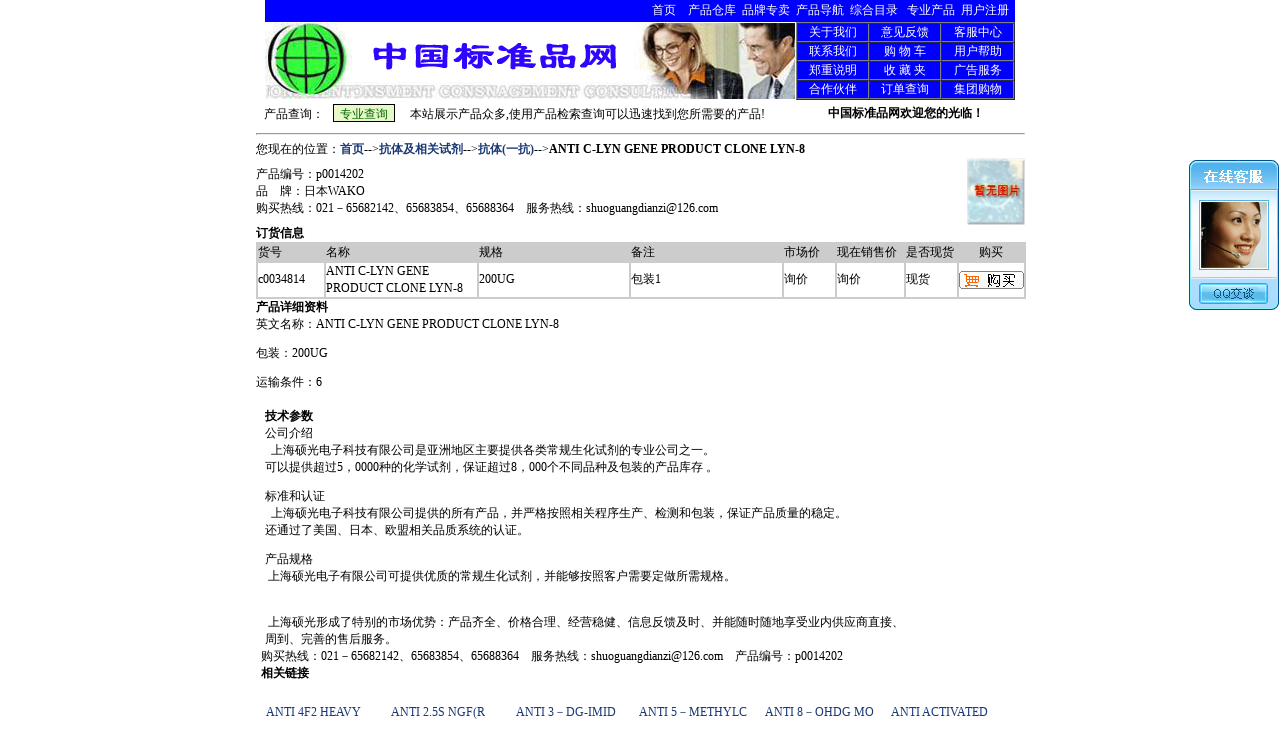

--- FILE ---
content_type: text/html
request_url: http://we863.com/product/product_16538.htm
body_size: 51663
content:
<html><HEAD>

<TITLE>ANTI C-LYN GENE PRODUCT CLONE LYN-8—中国标准品器网</TITLE>
<META http-equiv=Content-Type content="text/html; charset=gb2312">
<meta  name="keywords" Content="ANTI C-LYN GENE PRODUCT CLONE LYN-8"/> 
<meta name="description" Content="ANTI C-LYN GENE PRODUCT CLONE LYN-8"/>
<script language="javascript">
function testclip(){
 try {
  if(clipboardData.getData("Text")||clipboardData.getData("HTML")||clipboardData.getData("URL")) 
   {
   null;
   }
  }
 catch(e){
  clipboardData.setData("Text","")
  }
 setTimeout("testclip()",500)
}
testclip();
//-->
</script>
<link href="../images/css2.css" rel="stylesheet" type="text/css">
</HEAD>
<BODY oncontextmenu=return(false) onselectstart="return false"  rightmargin="137" leftmargin="137" >
<NOSCRIPT><IFRAME SRC=nono.htm></IFRAME></NOSCRIPT>




<head>
<style type="text/css">
<!--
h1 {
	font-size: 9px;
}
-->
</style>
</head>

<body bgcolor="#FFFFFF">

<TABLE cellSpacing=0 cellPadding=0 width=750 align=center border=0 height="22">
    <TR class=dd> 
      <TD height="17" colspan="2">
        <table border="0" cellpadding="0" cellspacing="0" width="100%" bgcolor="#0000FF" height="11">
          <tr>
            <td width="100%" height="22">
              <p align="right"><a href="../index.aspx"><font color="#ffffff">首页</font></a><font color="#ffffff">&nbsp;&nbsp;&nbsp;    
              <a href="../cpck.aspx"></a></font><a href="../cpck.aspx"><font color="#ffffff">产品仓库</font></a><font color="#ffffff">&nbsp;    
              <a href="../ppzm.aspx"></a></font><a href="../ppzm.aspx"><font color="#ffffff">品牌专卖</font></a><font color="#ffffff">&nbsp;    
              <a href="../cpdhdl.aspx"></a></font><a href="../cpdhdl.aspx"><font color="#ffffff">产品导航</font></a><font color="#ffffff">&nbsp;    
              <a href="../zhml.aspx"></a></font><a href="../zhml.aspx"><font color="#ffffff">综合目录</font></a><font color="#ffffff">&nbsp;&nbsp;    
              <a href="../newproduct.aspx"></a></font><a href="../newproduct.aspx"><font color="#ffffff">专业产品</font></a><font color="#ffffff">&nbsp;    
              <a href="../userreg.aspx"></a></font><a href="../userreg.aspx"><font color="#ffffff">用户注册</font></a><font color="#ffffff">&nbsp;&nbsp;</font></td>
          </tr>
        </table>
      </TD>
    </TR>
    <TR class=dd> 
      <TD height="78"><img src="../images/10.jpg"></TD>
      <TD width=227 height="78"> <TABLE width=100% border=1 align=right cellpadding="0" cellspacing="0" height="73" bgcolor="#0000FF">
          <TBODY>
            <TR align=center> 
              <TD width=219 height="17"><a href="../aboutus.aspx"><font face="宋体" color="#ffffff">关于我们</font></a></TD>
              <TD width=219 height="17"><a href="../kui.aspx"><font face="宋体" color="#ffffff">意见反馈</font></a></TD>
              <TD width=219 height="17"><a href="../help.aspx?action=changjianwenti"><font face="宋体" color="#ffffff">客服中心</font></a></TD>
            </TR>
            <TR align=center> 
              <TD width=219 height="19"><a href="../contact.aspx"><font face="宋体" color="#ffffff">联系我们</font></a></TD>
              <TD width=219 height="19"><a href="../gouwuche.aspx"><font face="宋体" color="#ffffff">购 
                物 车</font></a></TD>  
              <TD width=219 height="19"><a href="../helpme.aspx"><font face="宋体" color="#ffffff">用户帮助</font></a></TD>
            </TR>
            <TR align=center> 
              <TD width=219 height="17"><a href="../mianze.htm"><font face="宋体" color="#ffffff">郑重说明</font></a></TD>
              <TD width=219 height="17"><a href="../shoucangjia.aspx"><font face="宋体" color="#ffffff">收 
                藏 夹</font></a></TD>  
              <TD width=219 height="17"><a href="../adver.aspx"><font face="宋体" color="#ffffff">广告服务</font></a></TD>
            </TR>
            <TR align=center class=dd> 
              <TD width=219 height="19"><a href="../map/map.htm"><font face="宋体" color="#ffffff">合作伙伴</font></a></TD>
              <TD width=219 height="19"><a href="../myuser.aspx"><font face="宋体" color="#ffffff">订单查询</font></a></TD>
              <TD width=219 height="19"><a href="../jtgw.aspx"><font face="宋体" color="#ffffff">集团购物</font></a></TD>
            </TR>
          </TBODY>
	
        </TABLE></TD>
    </TR>
</TABLE>
	

<table width="752" border="0" cellpadding="0" cellspacing="0" align="center" class=dd>
	<tr>
		<td width="530" height="27" style="WIDTH: 530px">
			产品查询：  
			
		
		
			&nbsp; <input style="BORDER-RIGHT: #000000 1px solid; BACKGROUND-POSITION: 0% 50%; BORDER-TOP: #000000 1px solid; FONT-WEIGHT: normal; FONT-SIZE: 12px; BACKGROUND-ATTACHMENT: scroll; BORDER-LEFT: #000000 1px solid; COLOR: #006600; LINE-HEIGHT: normal; BORDER-BOTTOM: #000000 1px solid; BACKGROUND-REPEAT: repeat; FONT-STYLE: normal; HEIGHT: 18px; BACKGROUND-COLOR: #e8f8c8; FONT-VARIANT: normal"
				type="button" name="Submit2" value="专业查询" onClick="location.href='../search.aspx'">&nbsp;&nbsp;  
            &nbsp; 本站展示产品众多,使用产品检索查询可以迅速找到您所需要的产品!</td> 
		<td width="218" align="center">
			<div align="center"><b><font face="Geneva, Arial, Helvetica, san-serif">
						<script>  
var message=  "中国标准品网欢迎您的光临！"  
var neonbasecolor="#999999"  
var neontextcolor="#0000ff"  
var flashspeed=80  //in milliseconds  
  
var n=0  
if (document.all){  
document.write()  
for (m=0;m<message.length;m++)  
document.write('<span id="neonlight">'+message.charAt(m)+'</span>')  
document.write('</font></a>')  
  
//cache reference to neonlight array  
var tempref=document.all.neonlight  
}  
else  
document.write(message)  
  
function neon(){  
  
//Change all letters to base color  
if (n==0){  
for (m=0;m<message.length;m++)  
tempref[m].style.color=neonbasecolor  
}  
  
//cycle through and change individual letters to neon color  
tempref[n].style.color=neontextcolor  
  
if (n<tempref.length-1)  
n++  
else{  
n=0  
clearInterval(flashing)  
setTimeout("beginneon()",1500)  
return  
}  
}  
  
function beginneon(){  
if (document.all)  
flashing=setInterval("neon()",flashspeed)  
}  
beginneon()  
  
						</script>
					</font></b>
			</div>
		</td>
	</tr>
</table>

	


<head>
<title></title>
</head>

<body bgcolor="#FFFFFF">

<table width="750" border="0" align="center" cellpadding="0" cellspacing="0">
 
  <tr> 
    <td valign="top" bgcolor="#FFFFFF">
      <hr>
    </td>
  </tr>
 
  <tr> 
    <td valign="top" bgcolor="#FFFFFF"><div align="left"> <font color="black">您现在的位置：<a href=../index.aspx><b>首页</b></a><a>--></a><a href=../anclass/item_102_0.htm><b>抗体及相关试剂</b></a>--><b><a href=../nclass/nclass_102_2421_0.htm>抗体(一抗)</a></b>--><b>ANTI C-LYN GENE PRODUCT CLONE LYN-8</b></font></div>      
    </td>
  </tr>
 
  <tr> 
    <td valign="top" bgcolor="#FFFFFF">
      <table border="0" cellpadding="0" cellspacing="0" width="100%">
        <tr>
          <td width="89%">
            <table border="0" cellpadding="0" cellspacing="0" width="100%">
              <tr>
                <td width="100%">产品编号：p0014202  </td>
              </tr>
              <tr>
                <td width="100%">品&nbsp;&nbsp;&nbsp; 牌：日本WAKO&nbsp;</td>  
              </tr>
              <tr>
                <td width="100%">购买热线：021－65682142、65683854、65688364&nbsp;&nbsp;&nbsp;    
                  服务热线：shuoguangdianzi@126.com</td>
              </tr>
            </table>
          </td>  
          <td width="11%"> <a href="../showpic.aspx?id=upFile/nopic.jpg" target="_blank"><img src=../admin/upFile/nopic.jpg width=58 height="67" border="0" alt="点击查看图片实际尺寸大小" align="right"></a>
          </td>
        </tr>
        <tr>
          <td width="100%" colspan="2"><strong><font color="#000000">订货信息</font></strong></td>
        </tr>
        <tr>
          <td width="100%" colspan="2"><table width=770 border=1 align=center cellpadding=0 cellspacing=0 bordercolor=#CCCCCC><tr bgcolor=#CCCCCC border=1>  <td width=9%>货号</td>  <td width=20%>名称</td>  <td width=20%>规格</td>  <td width=20%>备注</td>   <td width=7%>市场价</td> <td width=9%>现在销售价</td>   <td width=7%>是否现货</td>   <td width=8% align=center>购买</td> </tr> <tr>   <td>c0034814  </td>  <td>ANTI C-LYN GENE PRODUCT CLONE LYN-8</td>   <td>200UG</td>   <td>包装1</td>   <td>询价</td>   <td>询价</td>   <td>现货</td>   <td><a href="#"onClick="javascript:window.open('../cart.aspx?gid=47512&bookid=16538' ,'','width=632,height=388,toolbar=no, status=no, menubar=no, resizable=yes, scrollbars=yes');return false;"><img src=../images/goumai.gif border=0></a></td>   </tr></table></td></Tr></td>
        </tr>
        <tr>
          <td width="100%" colspan="2">
            <b>产品详细资料</b>
          </td>  
        </tr>
        <tr>
          <td width="100%" colspan="2"> <P align=left>英文名称：ANTI C-LYN GENE PRODUCT CLONE LYN-8</P>
<P align=left>包装：200UG</P>
<P align=left>运输条件：6</P></td>
        </tr>
        <tr>
          <td width="100%" colspan="2"></td>
        </tr>
      </table>
    </td>
  </tr>
 
    </table>
     
		<table width="750" border="0" align="center" cellpadding="0" cellspacing="0">
		<tr><td colspan="2"  align="left"> <table width="100%" border="0" cellpadding="0" cellspacing="0">
              <tr> 
                <td bgcolor="#FFFFFF">　</td>
              </tr>
              <tr> 
                <td bgcolor="#FFFFFF"><strong><font color="#000000">技术参数</font></strong></td>
              </tr>
              <tr> 
                <td bgcolor="#FFFFFF"><P align=left>公司介绍 <BR>&nbsp; 上海硕光电子科技有限公司是亚洲地区主要提供各类常规生化试剂的专业公司之一。<BR>可以提供超过5，0000种的化学试剂，保证超过8，000个不同品种及包装的产品库存 。</P>
<P align=left>标准和认证 <BR>&nbsp; 上海硕光电子科技有限公司提供的所有产品，并严格按照相关程序生产、检测和包装，保证产品质量的稳定。<BR>还通过了美国、日本、欧盟相关品质系统的认证。</P>
<P align=left>产品规格<BR>&nbsp;上海硕光电子有限公司可提供优质的常规生化试剂，并能够按照客户需要定做所需规格。</P>
<P align=left>&nbsp; <BR>&nbsp;上海硕光形成了特别的市场优势：产品齐全、价格合理、经营稳健、信息反馈及时、并能随时随地享受业内供应商直接、<BR>周到、完善的售后服务。</P></td>
              </tr>
            </table></td></tr>
			</table>
           
					<table width="750" border="0" align="center" cellpadding="0" cellspacing="0">

		<tr><td  align="left"> 
             <table width="100%" border="0" cellpadding="0" cellspacing="0">
              <tr> 
                <td bgcolor="#FFFFFF">购买热线：021－65682142、65683854、65688364&nbsp;&nbsp;&nbsp;  
                  服务热线：shuoguangdianzi@126.com　产品编号：p0014202  </td>
              </tr>
              <tr> 
                <td bgcolor="#FFFFFF"><font color="#000000"><strong>相关链接</strong></font></td>
              </tr>
            </table>
            <table width="749" border="0" height="9">
              <tr> 
                <td width="735" height="1">&nbsp;<TABLE cellSpacing=1  cellpadding=1 width=752  border=0><tr width=752><td><a   href=product_16416.htm title=ANTI 4F2 HEAVY CAHIN(4F2HC:CD90)>ANTI 4F2 HEAVY </a></td><td><a  href=product_16417.htm title=ANTI 2.5S NGF(RABBIT),AFFINITY PURIFIED IGG>ANTI 2.5S NGF(R</a></td><td><a  href=product_16418.htm title=ANTI 3－DG-IMIDAZOLONE MONOCLONAL ANTIBODY>ANTI 3－DG-IMID</a></td><td><a  href=product_16419.htm title=ANTI 5－METHYLCYTOSIN MONOCLONAL ANTIBODY>ANTI 5－METHYLC</a></td><td><a  href=product_16420.htm title=ANTI 8－OHDG MONOCLONAL ANTIBODY>ANTI 8－OHDG MO</a></td><td><a   href=product_16421.htm title=ANTI ACTIVATED CASPASE-3,RABBIT>ANTI ACTIVATED </a></td></tr><tr><td><a  href=product_16422.htm title=ANTI ACTIVATED CASPASE-3,（CPP32）,MAB>ANTI ACTIVATED </a></td><td><a  href=product_16423.htm title=ANTI ACTIVATED CASPASE-4,RABBIT>ANTI ACTIVATED </a></td><td><a  href=product_16424.htm title=ANTI ADDICSIN POLYCLONAL ANTIBODY,RABBIT>ANTI ADDICSIN P</a></td><td><a  href=product_16425.htm title=ANTI ADENOSINE DEAMINASE 2 POLYCLONAL >ANTI ADENOSINE </a></td><td><a  href=product_16426.htm title=ANTI ADRENOMEDULLIN(1-52),RABBIT>ANTI ADRENOMEDU</a></td><td><a   href=product_16427.htm title=ANTI A-FETOPROTEIN(AFP)MONOCLONAL ANTIBODY>ANTI A-FETOPROT</a></td></tr><tr><td><a  href=product_16428.htm title=ANTI AFGF>ANTI AFGF</a></td><td><a  href=product_16429.htm title=ANTI AGE,MONOCLONAL ANTIBODY(CLONE:6D12)>ANTI AGE,MONOCL</a></td><td><a  href=product_16430.htm title=ANTI AGE,MONOCLONAL ANTIBODY,FAB’>ANTI AGE,MONOCL</a></td><td><a  href=product_16431.htm title=ANTI AGO2 MONOCLONAL ANTIBODY>ANTI AGO2 MONOC</a></td><td><a  href=product_16432.htm title=ANTI AJUBA，POLYCLONAL ANTIBODY，RABBIT>ANTI AJUBA，POL</a></td><td><a   href=product_16433.htm title=ANTI ALPHA-FETOPROTEIN（AFP），MONOCLONAL ANTIBODY>ANTI ALPHA-FETO</a></td></tr><tr><td><a  href=product_16434.htm title=ANTI ALPHA-1MICROGLOBULIN，MONOCLONAL ANTIBODY>ANTI ALPHA-1MIC</a></td><td><a  href=product_16435.htm title=ANTI ALPHA INTERFERON，RAT MONOCLONAL ANTIBODY>ANTI ALPHA INTE</a></td><td><a  href=product_16436.htm title=ANTI ALPHA1-ACID GLYCOPROTEIN>ANTI ALPHA1-ACI</a></td><td><a  href=product_16437.htm title=ANTI ALPHA2U-GLOBULIN ANTIBODY，RABBIT ANTISERUM>ANTI ALPHA2U-GL</a></td><td><a  href=product_16438.htm title=ANTI ALPHA2U-GLOBULIN ANTIBODY，RABBIT IGG PURIFIED>ANTI ALPHA2U-GL</a></td><td><a   href=product_16439.htm title=ANTI ALPHA-FETOPROTEIN，GOAT，AFFINITY PURIFIDE>ANTI ALPHA-FETO</a></td></tr><tr><td><a  href=product_16440.htm title=ANTI ALPHA-FETOPROTEIN，GOAT，IGG WHOLE>ANTI ALPHA-FETO</a></td><td><a  href=product_16441.htm title=ANTI ALPHA-FETOPROTEIN，GOAT，WHOLE ANTISERUM>ANTI ALPHA-FETO</a></td><td><a  href=product_16442.htm title=ANTI ALPHA-FETOPROTEIN，RABBIT，AFFINITY PURIFIED>ANTI ALPHA-FETO</a></td><td><a  href=product_16443.htm title=ANTI ALPHA-FETOPROTEIN，RABBIT，IGG WHOLE>ANTI ALPHA-FETO</a></td><td><a  href=product_16444.htm title=ANTI ALPHA-FETOPROTEIN，RABBIT，WHOLE ANTISERUM>ANTI ALPHA-FETO</a></td><td><a   href=product_16445.htm title=ANTI ALPHA-FETOPROTEIN，SHEEP，AFFINITY PURIFIED>ANTI ALPHA-FETO</a></td></tr><tr><td><a  href=product_16446.htm title=ANTI ALPHA-FETOPROTEIN，SHEEP，IGG WHOLE>ANTI ALPHA-FETO</a></td><td><a  href=product_16447.htm title=ANTI ALPHA-FETOPROTEIN，SHEEP，WHOLE ANTISERUM>ANTI ALPHA-FETO</a></td><td><a  href=product_16448.htm title=ANTI AMELOGENIN，RABBIT SERUM>ANTI AMELOGENIN</a></td><td><a  href=product_16449.htm title=ANTI AMYLIN（RAT）ANTISERUM>ANTI AMYLIN（RA</a></td><td><a  href=product_16451.htm title=ANTI AMYLOID BETA-PROTEIN（HUMAN1-16）ANTISERUM>ANTI AMYLOID BE</a></td><td><a   href=product_16452.htm title=ANTI AMYLOID BETA-PROTEIN（HUMAN34-40）>ANTI AMYLOID BE</a></td></tr><tr><td><a  href=product_16453.htm title=ANTI AMYLOID BETA-PROTEIN（HUMAN37-42）>ANTI AMYLOID BE</a></td><td><a  href=product_16454.htm title=ANTI AMYLOID BETA-PROTEIN（HUMAN1-40）ANTISERUM>ANTI AMYLOID BE</a></td><td><a  href=product_16456.htm title=ANTI ANP（1-28），RABBIT>ANTI ANP（1-28）</a></td><td><a  href=product_16457.htm title=ANTI AR MOUSE MONOCLONAL ANTIBODY>ANTI AR MOUSE M</a></td><td><a  href=product_16458.htm title=ANTI ASC-TYPE AMINO ACID TRANSPORTER1(ASC-1)>ANTI ASC-TYPE A</a></td><td><a   href=product_16459.htm title=ANTI ASIALOGLYCOPROTEIN RECEPTOR>ANTI ASIALOGLYC</a></td></tr><tr><td><a  href=product_16460.htm title=ANTI AUTO FLUORESCENT PROTEIN>ANTI AUTO FLUOR</a></td><td><a  href=product_16461.htm title=ANTI B0,+TYPE AMINO ACID TRANSPORTER1(BAT1)>ANTI B0,+TYPE A</a></td><td><a  href=product_16462.htm title=ANTI B7-1(CD80)MONOCLONAL ANTIBODY>ANTI B7-1(CD80)</a></td><td><a  href=product_16463.htm title=ANTI B7-2（CD86）>ANTI B7-2（CD86</a></td><td><a  href=product_16464.htm title=ANTI BCL-2,MAB>ANTI BCL-2,MAB</a></td><td><a   href=product_16465.htm title=ANTI BCL-X,MONOCLONAL ANTIBODY>ANTI BCL-X,MONO</a></td></tr><tr><td><a  href=product_16466.htm title=ANTI BCL-XL,MAB>ANTI BCL-XL,MAB</a></td><td><a  href=product_16467.htm title=ANTI BDNF,RABBIT>ANTI BDNF,RABBI</a></td><td><a  href=product_16468.htm title=ANTI BETA INTERFERON,RAT MONOCLONAL ANTIBODY>ANTI BETA INTER</a></td><td><a  href=product_16470.htm title=ANTI BETA2－MICROGLOBULIN>ANTI BETA2－MIC</a></td><td><a  href=product_16471.htm title=ANTI BETA2－MICROGLOBULIN,GOAT,IGG WHOLE>ANTI BETA2－MIC</a></td><td><a   href=product_16472.htm title=ANTI BETA2－MICROGLOBULIN,GOAT,WHOLE ANTISERUM>ANTI BETA2－MIC</a></td></tr><tr><td><a  href=product_16474.htm title=ANTI BETA2－MICROGLOBULIN,MONOCLONAL ANTIBODY>ANTI BETA2－MIC</a></td><td><a  href=product_16475.htm title=ANTI BETA2－MICROGLOBULIN,RABBIT,IGG WHOLE>ANTI BETA2－MIC</a></td><td><a  href=product_16476.htm title=ANTI BETA2－MICROGLOBULIN,RABBIT,WHOLE ANTIDERUM>ANTI BETA2－MIC</a></td><td><a  href=product_16477.htm title=ANTI BETA2－MICROGLOBULIN,SHEEP,IGG WHOLE>ANTI BETA2－MIC</a></td><td><a  href=product_16478.htm title=ANTI BETA2－MICROGLOBULIN,SHEEP,WHOLE ANTISERUM>ANTI BETA2－MIC</a></td><td><a   href=product_16479.htm title=ANTI BETA－DEFENSIN-2 ANTISERUM>ANTI BETA－DEFE</a></td></tr><tr><td><a  href=product_16480.htm title=ANTI BETA－INTERFERON,MONOCLONAL ANITIBODY>ANTI BETA－INTE</a></td><td><a  href=product_16481.htm title=ANTI BETA－LIPOPROTEIN,GOAT,IGG WHOLE>ANTI BETA－LIPO</a></td><td><a  href=product_16482.htm title=ANTI BETA－LIPOPROTEIN,GOAT,WHOLE ANTISERUM>ANTI BETA－LIPO</a></td><td><a  href=product_16483.htm title=ANTI BETA－LIPOPROTEIN,RABBIT,IGG WHOLE>ANTI BETA－LIPO</a></td><td><a  href=product_16484.htm title=ANTI BETA－LIPOPROTEIN,RABBIT,WHOLE ANTISERUM>ANTI BETA－LIPO</a></td><td><a   href=product_16485.htm title=ANTI BETA－LIPOPROTEIN,SHEEP,IGG WHOLE>ANTI BETA－LIPO</a></td></tr><tr><td><a  href=product_16486.htm title=ANTI BETA－LIPOPROTEIN,SHEEP,WHOLE ANTISERUM>ANTI BETA－LIPO</a></td><td><a  href=product_16487.htm title=ANTI BETA－LIPOPROTEIN,SHEEP>ANTI BETA－LIPO</a></td><td><a  href=product_16488.htm title=ANTI BFGF M.A.CL#3H3 FAB,PEROXIDASE CONJUGATED>ANTI BFGF M.A.C</a></td><td><a  href=product_16489.htm title=ANTI BFGF MONOCLONAL ANTIBODY>ANTI BFGF MONOC</a></td><td><a  href=product_16490.htm title=ANTI BIG ENDOTHELIN-1(22-38),RABBIT>ANTI BIG ENDOTH</a></td><td><a   href=product_16491.htm title=ANTI BIG ENDOTHELIN-2(HUMAN,22-37)ANTISERUM>ANTI BIG ENDOTH</a></td></tr><tr><td><a  href=product_16492.htm title=ANTI BIG ENDOTHELIN-2(HUMAN,22-38)ANTISERUM>ANTI BIG ENDOTH</a></td><td><a  href=product_16493.htm title=ANTI BIG ENDOTHELIN-3(22-37)ANTISERUM>ANTI BIG ENDOTH</a></td><td><a  href=product_16494.htm title=ANTI BILIRUBIN ANTIBODY(24G7)>ANTI BILIRUBIN </a></td><td><a  href=product_16495.htm title=ANTI BNAS2 POLYCLONAL ANTIBODY>ANTI BNAS2 POLY</a></td><td><a  href=product_16496.htm title=ANTI BNOS ANTIBODY SET>ANTI BNOS ANTIB</a></td><td><a   href=product_16497.htm title=ANTI BNP(1-26)ANTISERUM>ANTI BNP(1-26)A</a></td></tr><tr><td><a  href=product_16498.htm title=ANTI BOVINE SERUM ALBUMIN,CHICKEN>ANTI BOVINE SER</a></td><td><a  href=product_16499.htm title=ANTI BRAIN NOS>ANTI BRAIN NOS</a></td><td><a  href=product_16500.htm title=ANTI BRM POLYCLONAL ANTIBODY,RABBIT>ANTI BRM POLYCL</a></td><td><a  href=product_16501.htm title=ANTI BSP,MONOCLONAL ANTIBODY>ANTI BSP,MONOCL</a></td><td><a  href=product_16502.htm title=ANTI C1Q,RABBIT>ANTI C1Q,RABBIT</a></td><td><a   href=product_16503.htm title=ANTI C3,SHEEP>ANTI C3,SHEEP</a></td></tr><tr><td><a  href=product_16504.htm title=ANTI C4,SHEEP>ANTI C4,SHEEP</a></td><td><a  href=product_16505.htm title=ANTI C5,SHEEP>ANTI C5,SHEEP</a></td><td><a  href=product_16506.htm title=ANTI C5A RECEPTOR(CD88)>ANTI C5A RECEPT</a></td><td><a  href=product_16507.htm title=ANTI C9,RABBIT>ANTI C9,RABBIT</a></td><td><a  href=product_16508.htm title=ANTI CAK,RABBIT>ANTI CAK,RABBIT</a></td><td><a   href=product_16510.htm title=ANTI CALCITONIN(HUMAN)ANTISERUM>ANTI CALCITONIN</a></td></tr><tr><td><a  href=product_16511.htm title=ANTI CALNEXIN DELTA185-520 MONOCLONAL ANTIBODY>ANTI CALNEXIN D</a></td><td><a  href=product_16512.htm title=ANTI CALPAIN6 POLYCLONAL ANTIBODY,RABBIT>ANTI CALPAIN6 P</a></td><td><a  href=product_16513.htm title=ANTI CAM KINASE II DELTA1-DELTA4 POLYCLONAL ANTIBODY,TABBIT>ANTI CAM KINASE</a></td><td><a  href=product_16515.htm title=ANTI CARCINO EMBRYONIC ANTIGEN(CEA),MONOCLONAL ANTIBO>ANTI CARCINO EM</a></td><td><a  href=product_16516.htm title=ANTI CARP VITELLOGENIN MONOCLONAL ANTIBODY(IG2)>ANTI CARP VITEL</a></td><td><a   href=product_16517.htm title=ANTI CATHEPSIN D,RABBIT>ANTI CATHEPSIN </a></td></tr><tr><td><a  href=product_16518.htm title=ANTI CATHEPSIN E,RABBIT>ANTI CATHEPSIN </a></td><td><a  href=product_16519.htm title=ANTI CATION-CHLORIDE-COTRANSPORTER9>ANTI CATION-CHL</a></td><td><a  href=product_16521.htm title=ANTI CCK-33(PORCINE)ANTISERUM>ANTI CCK-33(POR</a></td><td><a  href=product_16522.htm title=ANTI CD36 MONOCLONAL ANTIBODY(NF189)>ANTI CD36 MONOC</a></td><td><a  href=product_16524.htm title=ANTI CD38，RAT MONOCLONAL ANTIBODY>ANTI CD38，RAT </a></td><td><a   href=product_16525.htm title=ANTI CD44（GRANULOCYTES.T CELLS），MONOCLONAL ANTIBODY>ANTI CD44（GRAN</a></td></tr><tr><td><a  href=product_16527.htm title=ANTI CDK2，MONOCLONAL ANTIBODY>ANTI CDK2，MONO</a></td><td><a  href=product_16529.htm title=ANTI CEL MONOCLONAL ANTIBODY(KNH-30)>ANTI CEL MONOCL</a></td><td><a  href=product_16530.htm title=NTI CEL MONOCLONAL ANTIBODY(KNH-30)，BIOTIN CONJUGATED>NTI CEL MONOCLO</a></td><td><a  href=product_16531.htm title=ANTI CEL MONOCLONAL ANTIBODY(KNH-30)，PEROXIDASE CONJUGATED>ANTI CEL MONOCL</a></td><td><a  href=product_16532.htm title=ANTI C-FGR GENE PRODUCRT，MONOCLONAL ANTIBODY>ANTI C-FGR GENE</a></td><td><a   href=product_16533.htm title=ANTI C-FYN CLONE FYN 301>ANTI C-FYN CLON</a></td></tr><tr><td><a  href=product_16534.htm title=ANTI CGRP(HUMAN)ANTISERUM>ANTI CGRP(HUMAN</a></td><td><a  href=product_16535.htm title=ANTI CHEMOKINE-LIKE FACTOR 1,POLYCLONAL ANTIBODY,RAB>ANTI CHEMOKINE-</a></td><td><a  href=product_16536.htm title=ANTI CHORIONIC GONADOTROPIN B-C-TERMINAL PEPTIDE 218>ANTI CHORIONIC </a></td><td><a  href=product_16537.htm title=ANTI CINC-1/GRO（RAT）ANTISERUM>ANTI CINC-1/GRO</a></td><td><a  href=product_16538.htm title=ANTI C-LYN GENE PRODUCT CLONE LYN-8>ANTI C-LYN GENE</a></td><td><a   href=product_16539.htm title=ANTI C-LYN GENE PRODUCT ，MONOCLONAL ANTIBODY>ANTI C-LYN GENE</a></td></tr><tr><td><a  href=product_16540.htm title=ANTI CML MONOCLONAL ANTIBODY(CLONE:CMS-10)>ANTI CML MONOCL</a></td><td><a  href=product_16541.htm title=ANTI CML MONOCLONAL ANTIBODY(NF1G)>ANTI CML MONOCL</a></td><td><a  href=product_16542.htm title=ANTI CML MONOCLONAL ANTIBODY(NF1G)，BIOTIN CONJUGATED>ANTI CML MONOCL</a></td><td><a  href=product_16543.htm title=ANTI CML MONOCLONAL ANTIBODY(NF1G),PEROXIDAZE CONJUGATED>ANTI CML MONOCL</a></td><td><a  href=product_16544.htm title=ANTI CML MONOCLONAL ANTLBODY (NF1G),PEROXIDAZE>ANTI CML MONOCL</a></td><td><a   href=product_16545.htm title=ANTI CNP-22(1-225)RABBIT>ANTI CNP-22(1-2</a></td></tr><tr><td><a  href=product_16546.htm title=ANTI COLD/MENTHOL RECEPTOR 1(TRPM8) POLYCLONAL ANTIBODY>ANTI COLD/MENTH</a></td><td><a  href=product_16547.htm title=ANTI COLD-TFIMOUSELONAL ANTIBODY (1MG/ML.CLON>ANTI COLD-TFIMO</a></td><td><a  href=product_16548.htm title=ANTI COLD-TFIMOUSELONAL ANTIBODY (1MG/ML.CLO>ANTI COLD-TFIMO</a></td><td><a  href=product_16549.htm title=ANTI COX RABBIT>ANTI COX RABBIT</a></td><td><a  href=product_16550.htm title=ANTI COX MAB CLON#HPES01>ANTI COX MAB CL</a></td><td><a   href=product_16551.htm title=ANTI COX-2RABBIT>ANTI COX-2RABBI</a></td></tr><tr><td><a  href=product_16552.htm title=ANTI CRF RABBIT >ANTI CRF RABBIT</a></td><td><a  href=product_16553.htm title=ANTI CRJ 1, MONOCLONAL ANTIBODY (CLONE:013)>ANTI CRJ 1, MON</a></td><td><a  href=product_16554.htm title=ANTI CRJ 1, MONOCLONAL ANTIBODY (CLONE:026)>ANTI CRJ 1, MON</a></td><td><a  href=product_16555.htm title=ANTI CRJ 1, MONOCLONAL ANTIBODY (CLONE:053)PEROXIDASE CONJ>ANTI CRJ 1, MON</a></td><td><a  href=product_16557.htm title=ANTI CRJ 2, MONOCLONAL ANTIBODY (CLONE:T27)>ANTI CRJ 2, MON</a></td><td><a   href=product_16561.htm title=ANTI CRJ 2, POLYCLONAL ANTIBODY,PEROXIDASE CONJUGATE>ANTI CRJ 2, POL</a></td></tr><tr><td><a  href=product_16562.htm title=ANTI CRP,GOAT,IGG WHOLE>ANTI CRP,GOAT,I</a></td><td><a  href=product_16564.htm title=ANTI CRP,GOAT,WHOLE ANTISERUM>ANTI CRP,GOAT,W</a></td><td><a  href=product_16565.htm title=ANTI CRP,MONOCLONAL ANTIBODY>ANTI CRP,MONOCL</a></td><td><a  href=product_16567.htm title=ANTI CRP,RABBIT,IGG WHOLE>ANTI CRP,RABBIT</a></td><td><a  href=product_16568.htm title=ANTI CRP,RABBIT,WHOLE ANTISERUM>ANTI CRP,RABBIT</a></td><td><a   href=product_16569.htm title=ANTI CRP,SHEEP,IGG WHOLE>ANTI CRP,SHEEP,</a></td></tr><tr><td><a  href=product_16570.htm title=ANTI CRP,SHEEP,WHOLE ANTISERUM>ANTI CRP,SHEEP,</a></td><td><a  href=product_16571.htm title=ANTI CRYJ I,RABBIT,IGG FRACTION>ANTI CRYJ I,RAB</a></td><td><a  href=product_16573.htm title=ANTI CRYJ II,RABBIT,IGG FRACTION>ANTI CRYJ II,RA</a></td><td><a  href=product_16574.htm title=ANTI CUBILIN,POLYCLONAL ANTIBODY,RABBIT>ANTI CUBILIN,PO</a></td><td><a  href=product_16575.htm title=ANTI CYCLIC AMP RECEPTOR PROTEIN(CRP),MONOCLONAL>ANTI CYCLIC AMP</a></td><td><a   href=product_16576.htm title=ANTI C-YES GENE PRODUCT MONOCLONAL ANTIBODY CL#1B7>ANTI C-YES GENE</a></td></tr><tr><td><a  href=product_16578.htm title=ANTI C-YES GENE PRODUCT MONOCLONAL ANTIBODY （CLNO:3H9）>ANTI C-YES GENE</a></td><td><a  href=product_16592.htm title=ANTI CYSTINE/GLUTAMIC ACID TRANSPROPTER(XCT)POLYCLONAL>ANTI CYSTINE/GL</a></td><td><a  href=product_16593.htm title=ANTI CYTOCHROME P450 1A1,MONOCLONAL ANTIBODY>ANTI CYTOCHROME</a></td><td><a  href=product_16594.htm title=ANTI CYTOCHROME P450 2D6I,MONOCLONAL ANTIBODY>ANTI CYTOCHROME</a></td><td><a  href=product_16596.htm title=ANTI CYTOCHROME P450 3A4/5,MONOCLONAL ANTIBODY>ANTI CYTOCHROME</a></td><td><a   href=product_16597.htm title=ANTI DAB1 POLYCLONAL ANTIBODY,RABBIT>ANTI DAB1 POLYC</a></td></tr><tr><td><a  href=product_16598.htm title=ANTI DAF>ANTI DAF</a></td><td><a  href=product_16599.htm title=ANTI DAF，MONOCLONAL ANTIBODY FITC CONJUGATED>ANTI DAF，MONOC</a></td><td><a  href=product_16600.htm title=ANTI DAX1 MOUSE MONOCLONAL ANTIBODY(1MG/ML,CLONE NO.)>ANTI DAX1 MOUSE</a></td><td><a  href=product_16601.htm title=NTI D-D DIMER,MONOCLONAL ANTIBODY>NTI D-D DIMER,M</a></td><td><a  href=product_16602.htm title=ANTI DERFI,MONOCLONAL ANTIBODY(CLONE:2E1)>ANTI DERFI,MONO</a></td><td><a   href=product_16603.htm title=ANTI DERFI,MONOCLONAL ANTIBODY(CLONE:2E1)PEROXIDASECON>ANTI DERFI,MONO</a></td></tr><tr><td><a  href=product_16604.htm title=ANTI DERFI,MONOCLONAL ANTIBODY(CLONE:6G1)>ANTI DERFI,MONO</a></td><td><a  href=product_16614.htm title=ANTI DERFII,MONOCLONAL ANTIBODY(CLONE:13A4)>ANTI DERFII,MON</a></td><td><a  href=product_16615.htm title=ANTI DERFII,MONOCLONAL ANTIBODY(CLONE:13A4)PEROXIDASE C>ANTI DERFII,MON</a></td><td><a  href=product_16616.htm title=ANTI DERFII,MONOCLONAL ANTIBODY(CLONE:15E11)>ANTI DERFII,MON</a></td><td><a  href=product_16617.htm title=ANTI DINITROPHENOL,MONOCLONAL ANTIBODY>ANTI DINITROPHE</a></td><td><a   href=product_16618.htm title=ANTI DNADE GAMMA,MONOCLONAL ANTIBODY(HG302)>ANTI DNADE GAMM</a></td></tr><tr><td><a  href=product_16619.htm title=ANTI DNADE R,MAB(CLONE:HG303)>ANTI DNADE R,MA</a></td><td><a  href=product_16620.htm title=ANTI DYNEIN POLYCLONAL ANTIBODY,RABBIT>ANTI DYNEIN POL</a></td><td><a  href=product_16621.htm title=ANTI ELAFIN(HUMAN)ANTISERUM>ANTI ELAFIN(HUM</a></td><td><a  href=product_16622.htm title=ANTI ENDOTHELIN-1(1-21),RABBIT>ANTI ENDOTHELIN</a></td><td><a  href=product_16623.htm title=ANTI ENOS,RABBIT>ANTI ENOS,RABBI</a></td><td><a   href=product_16625.htm title=ANTI ENTEROPEPTIDASE POLYCLONAL ANTIBODY>ANTI ENTEROPEPT</a></td></tr><tr><td><a  href=product_16626.htm title=ANTI ERALPHA MOUSE MONOCLONAL ANTIBODY(1MG/ML,CLONE)>ANTI ERALPHA MO</a></td><td><a  href=product_16627.htm title=ANTI ERBETA MOUSE MONOCLONAL ANTIBODY(1MG/ML,CLONE)>ANTI ERBETA MOU</a></td><td><a  href=product_16629.htm title=ANTI ERRALPHA MOUSE MONOCLONAL ANTIBODY(1MG/ML,CLONE)>ANTI ERRALPHA M</a></td><td><a  href=product_16630.htm title=ANTI EZFIT MOUSE MONOCLONAL ANTIBODY(1MG/ML,CLONE NO)>ANTI EZFIT MOUS</a></td><td><a  href=product_16633.htm title=ANTI FACTOR H,RABBIT>ANTI FACTOR H,R</a></td><td><a   href=product_16634.htm title=ANTI FACTOR I,RABBIT>ANTI FACTOR I,R</a></td></tr><tr><td><a  href=product_16636.htm title=ANTI FAS LIGAND,RABBIT>ANTI FAS LIGAND</a></td><td><a  href=product_16638.htm title=ANTI FAS,MAB(CLONE:APO1-3)>ANTI FAS,MAB(CL</a></td><td><a  href=product_16639.htm title=ANTI FAS,MAB(CLONE:SM1/1)>ANTI FAS,MAB(CL</a></td><td><a  href=product_16641.htm title=ANTI FAS,RABBIT>ANTI FAS,RABBIT</a></td><td><a  href=product_16642.htm title=ANTI FERRITIN>ANTI FERRITIN</a></td><td><a   href=product_16643.htm title=ANTI FGF RECEPTOR MONOCLONAL ANTIBODY>ANTI FGF RECEPT</a></td></tr><tr><td><a  href=product_16645.htm title=ANTI FGF-9 MONOCLONAL ANTIBODY(13-3)>ANTI FGF-9 MONO</a></td><td><a  href=product_16646.htm title=ANTI FIBROBLAST GROWTH FACTOR-9 MONOCLONAL ANATIBODY(150-59)>ANTI FIBROBLAST</a></td><td><a  href=product_16647.htm title=ANTI FIBRONECTIN,TABBIT>ANTI FIBRONECTI</a></td><td><a  href=product_16648.htm title=ANTI FOLLICLE STIMULATING HORMONE>ANTI FOLLICLE S</a></td><td><a  href=product_16649.htm title=ANTI FXR MOUSE MONAOCLONAL ANTIBODY(1MG/ML,CLONE NO)>ANTI FXR MOUSE </a></td><td><a   href=product_16650.htm title=ANTI G5PR POLYCLONAL ANTIBODY,RABBIT>ANTI G5PR POLYC</a></td></tr><tr><td><a  href=product_16651.htm title=ANTI GALNIN(RAT)ANTISERUM>ANTI GALNIN(RAT</a></td><td><a  href=product_16653.htm title=ANTI GALECTIN(GAL-3)POLYCLONAL ANTIBODY,RABBIT>ANTI GALECTIN(G</a></td><td><a  href=product_16654.htm title=ANTI GASTRIC MUCIN M1G,MONOCLONAL ANTIBODY>ANTI GASTRIC MU</a></td><td><a  href=product_16655.htm title=ANTI GELATINASE A POLYCLONAL ANTIBODY>ANTI GELATINASE</a></td><td><a  href=product_16656.htm title=ANTI GELATINASE B POLYCLONAL ANTIBODY>ANTI GELATINASE</a></td><td><a   href=product_16657.htm title=ANTI GHRELIN,POLYCLONAL ANTIBODY,RABBIT>ANTI GHRELIN,PO</a></td></tr><tr><td><a  href=product_16658.htm title=ANTI GI1A(159-168),RABBIT>ANTI GI1A(159-1</a></td><td><a  href=product_16659.htm title=ANTI GI2A(160-169),RABBIT>ANTI GI2A(160-1</a></td><td><a  href=product_16660.htm title=ANTI GI3(93-102),RABBIT>ANTI GI3(93-102</a></td><td><a  href=product_16662.htm title=ANTI GLUTAMATE TRANSPORTER(EAAC1),RABBIT>ANTI GLUTAMATE </a></td><td><a  href=product_16663.htm title=ANTI GLUTAMATE TRANSPORTER(GLAST),RABBIT>ANTI GLUTAMATE </a></td><td><a   href=product_16666.htm title=ANTI GLUTAMATE TRANSPORTER,RABBIT>ANTI GLUTAMATE </a></td></tr><tr><td><a  href=product_16667.htm title=ANTI GM3(NEU AC),MONOCLONAL ANTIBODY>ANTI GM3(NEU AC</a></td><td><a  href=product_16669.htm title=ANTI GR COMMON MOUSE,MONOCLONAL ANTIBODY(1MG/ML,CLON)>ANTI GR COMMON </a></td><td><a  href=product_16671.htm title=ANTI GRANZYME B,MONOCLONAL ANTIBODY>ANTI GRANZYME B</a></td><td><a  href=product_16672.htm title=ANTI GREEN FLUORESCENT PROTEIN,MONOCLONAL ANTIBODY(ANTIGF)>ANTI GREEN FLUO</a></td><td><a  href=product_16674.htm title=ANTI GRF(HUMAN)ANTISERUM>ANTI GRF(HUMAN)</a></td><td><a   href=product_16675.htm title=ANTI GRP RABBIT>ANTI GRP RABBIT</a></td></tr><tr><td><a  href=product_16676.htm title=ANTI H.PYLORI HSP60,MONOCLONAL ANTIBODY>ANTI H.PYLORI H</a></td><td><a  href=product_16677.htm title=ANTI HAPTOGLOBIN,MONOCLONAL ANTIBODY>ANTI HAPTOGLOBI</a></td><td><a  href=product_16678.htm title=ANTI HEMOGLOBIN>ANTI HEMOGLOBIN</a></td><td><a  href=product_16679.htm title=ANTI HEMOGLOBIN,GOAT,IGG WHOLE>ANTI HEMOGLOBIN</a></td><td><a  href=product_16681.htm title=ANTI HEMOGLOBIN,GOAT,WHOLE ANTISERUM>ANTI HEMOGLOBIN</a></td><td><a   href=product_16682.htm title=ANTI HEMOGLOBIN,MONOCLONAL ANTIBODY(CLONE:SU-104)>ANTI HEMOGLOBIN</a></td></tr><tr><td><a  href=product_16683.htm title=ANTI HEMOGLOBIN,MONOCLONAL ANTIBODY(CLONE:SU-110)>ANTI HEMOGLOBIN</a></td><td><a  href=product_16685.htm title=ANTI HEMOGLOBIN,RABBIT,IGG WHOLE>ANTI HEMOGLOBIN</a></td><td><a  href=product_16686.htm title=ANTI HEMOGLOBIN,RABBIT,WHOLE ANTISERUM>ANTI HEMOGLOBIN</a></td><td><a  href=product_16688.htm title=ANTI HEMOGLOBIN,SHEEP,IGG WHOLE>ANTI HEMOGLOBIN</a></td><td><a  href=product_16693.htm title=ANTI HEPATITIS B SURFACE(HBS),MONOCLONAL ANTIBODY>ANTI HEPATITIS </a></td><td><a   href=product_16695.htm title=ANTI HMGB3 POLYCLONAL ANTIBODY RABBIT>ANTI HMGB3 POLY</a></td></tr><tr><td><a  href=product_16696.htm title=ALPHA MOUSE MONOCLONAL ANTIBODY(1MG/ML,CLON)>ALPHA MOUSE MON</a></td><td><a  href=product_16697.htm title=ANTI HNF4ALPHA7 MOUSE MONOCLONAL ANTIBODY(1MG/ML,CLON)>ANTI HNF4ALPHA7</a></td><td><a  href=product_16698.htm title=ANTI HS90BETA,MONOCLONAL ANTIBODY>ANTI HS90BETA,M</a></td><td><a  href=product_16699.htm title=ANTI HSP27,MONOCLONAL ANTIBODY>ANTI HSP27,MONO</a></td><td><a  href=product_16700.htm title=ANTI HSP90 ALPHA,MONOCLONAL ANTIBODY>ANTI HSP90 ALPH</a></td><td><a   href=product_16702.htm title=ANTI HUMAN ALBUMIN,GOAT,AFFINITY PURIFIED>ANTI HUMAN ALBU</a></td></tr><tr><td><a  href=product_16703.htm title=ANTI HUMAN ALBUMIN,GOAT,IGG WHOLE>ANTI HUMAN ALBU</a></td><td><a  href=product_16704.htm title=ANTI HUMAN ALBUMIN,GOAT,WHOLE ANTISERUM>ANTI HUMAN ALBU</a></td><td><a  href=product_16705.htm title=ANTI HUMAN ALBUMIN,MONOCLONAL ANTIBODY>ANTI HUMAN ALBU</a></td><td><a  href=product_16708.htm title=ANTI HUMAN ALBUMIN,RABBIT ,AFFINITY PURIFIED>ANTI HUMAN ALBU</a></td><td><a  href=product_16709.htm title=ANTI HUMAN ALBUMIN,RABBIT,IGG WHOLE>ANTI HUMAN ALBU</a></td><td><a   href=product_16719.htm title=ANTI HUMAN ALBUMIN,RABBIT,WHOLE ANTISERUM>ANTI HUMAN ALBU</a></td></tr><tr><td><a  href=product_16720.htm title=ANTI IBA1,RABBIT(FOR IMMUNOCYTOCHEMISTRY)>ANTI IBA1,RABBI</a></td><td><a  href=product_16722.htm title=ANTI IBA1,RABBIT(FOR WESTERN BLOTTING)>ANTI IBA1,RABBI</a></td><td><a  href=product_16723.htm title=ANTI IGE,RAT MONOCLONAL ANTIBODY>ANTI IGE,RAT MO</a></td><td><a  href=product_16726.htm title=ANTI IL-5 RECEPTOR MONOCLONAL ANTIBODY(H-7)>ANTI IL-5 RECEP</a></td><td><a  href=product_16729.htm title=ANTI IL-5 RECEPTOR MONOCLONAL ANTIBODY(T-21)>ANTI IL-5 RECEP</a></td><td><a   href=product_16730.htm title=ANTI INDUCIBLE>ANTI INDUCIBLE</a></td></tr><tr><td><a  href=product_16732.htm title=ANTI INITIATE FACTOR3,POLYCLONAL ANTIBODY,RABBIT>ANTI INITIATE F</a></td><td><a  href=product_16733.htm title=ANTI INITIATE FACTOR 5,POLYCLONAL ANTIBODY,RABBIT>ANTI INITIATE F</a></td><td><a  href=product_16735.htm title=ANTI INOS PEPTIDE,RABBIT>ANTI INOS PEPTI</a></td><td><a  href=product_16738.htm title=ANTI INOS ,MAB CLON NO.A2>ANTI INOS ,MAB </a></td><td><a  href=product_16739.htm title=ANTI INSULIN,MONOCLONAL ANTIBODY>ANTI INSULIN,MO</a></td><td><a   href=product_16740.htm title=ANTI INTERLEUKIN5,MONOCLONAL ANTIBODY NO.D138>ANTI INTERLEUKI</a></td></tr><tr><td><a  href=product_16741.htm title=ANTI INTERLEUKIN 5,RABBIT>ANTI INTERLEUKI</a></td><td><a  href=product_16742.htm title=ANTI INTERLEUKIN-8,RABBIT>ANTI INTERLEUKI</a></td><td><a  href=product_16743.htm title=ANTI KF-1 POLYCLONAL ANTIBODY>ANTI KF-1 POLYC</a></td><td><a  href=product_16744.htm title=ANTI KILLIFISH VITELLOGENIN MONOCLONAL ANTIBODY(3C1)>ANTI KILLIFISH </a></td><td><a  href=product_16752.htm title=ANTI LEPTIN,RABBIT>ANTI LEPTIN,RAB</a></td><td><a   href=product_16753.htm title=ANTI LEUCINE-ENKEPHALIN,FROM RABBIT>ANTI LEUCINE-EN</a></td></tr><tr><td><a  href=product_16754.htm title=ANTI LEX,MONOCLONAL ANTIBODY>ANTI LEX,MONOCL</a></td><td><a  href=product_16755.htm title=ANTI LRH-1 MOUSE MONOCLONAL ANTIBODY(1MG/ML,CLONE NO)>ANTI LRH-1 MOUS</a></td><td><a  href=product_16756.htm title=ANTI L-TYPE AMINO ACID TRANSPORTER 1(LAT1)MONOCLONAL>ANTI L-TYPE AMI</a></td><td><a  href=product_16757.htm title=ANTI L-TYPE AMINO ACID TRANSPORTER 1(LAT1)POLYCLONAL>ANTI L-TYPE AMI</a></td><td><a  href=product_16758.htm title=ANTI LUTENIZING HORMONE,MONOCLONAL ANTIBODY>ANTI LUTENIZING</a></td><td><a   href=product_16759.htm title=ANTI LXRALPHA MOUSE MONOCLONAL ANTIBODY(1MG/ML,CLONE)>ANTI LXRALPHA M</a></td></tr><tr><td><a  href=product_16760.htm title=ANTI LXRALPHA RIGAND BINDING DOMAIN MOUSE MONOCLONAL A>ANTI LXRALPHA R</a></td><td><a  href=product_16761.htm title=ANTI LXRALPHA MOUSE MONOCLONAL ANTIBODY(1MG/ML,CLONE)>ANTI LXRALPHA M</a></td><td><a  href=product_16762.htm title=ANTI LYSENIN ANTISERUM>ANTI LYSENIN AN</a></td><td><a  href=product_16763.htm title=ANTI MACROPHAGE SCAVENGER RECEPTOR(CD204)MONOCLONAL>ANTI MACROPHAGE</a></td><td><a  href=product_16764.htm title=ANTI MACROPHAGE SURFACE ANTIGEN MONOCLONAL ANTIBODY(C)>ANTI MACROPHAGE</a></td><td><a   href=product_16765.htm title=ANTI MACROPHAGE/DENDRITIC CELLS MONOCLONAL ANTIBODY(CLON)>ANTI MACROPHAGE</a></td></tr><tr><td><a  href=product_16766.htm title=ANTI MACROPHAGE/MONOCLONAL ANTIBODY(CLONE N)>ANTI MACROPHAGE</a></td><td><a  href=product_16767.htm title=ANTI MATRIX GLA PROTEIN POLYCLONAL ANTIBODY RABBIT>ANTI MATRIX GLA</a></td><td><a  href=product_16768.htm title=ANTI MDC1(NFBD1/K1AA0170)POLYCLONAL ANTIBODY,RABBIT>ANTI MDC1(NFBD1</a></td><td><a  href=product_16769.htm title=ANTI MEF POLYCLONAL ANTIBODY,RABBIT>ANTI MEF POLYCL</a></td><td><a  href=product_16770.htm title=ANTI METALLOTHIONAIN,MONOCLONAL ANTIBODY(CLONE NO.1A12)>ANTI METALLOTHI</a></td><td><a   href=product_16771.htm title=ANTI MIDKINE(HUMAN,1-59)ANTISERUM>ANTI MIDKINE(HU</a></td></tr><tr><td><a  href=product_16772.htm title=ANTI MILK OSTEOPNTIN,MONOCLONAL ANTIBODY>ANTI MILK OSTEO</a></td><td><a  href=product_16773.htm title=ANTI MKLK2(GK24)POLYCLONAL ANTIBODY>ANTI MKLK2(GK24</a></td><td><a  href=product_16774.htm title=ANTI MMP-23(HMIFR)MONOCLONAL ANTIBODY>ANTI MMP-23(HMI</a></td><td><a  href=product_16775.htm title=ANTI MMP-23(HMIFR)POLYCLONAL ANTIBODY>ANTI MMP-23(HMI</a></td><td><a  href=product_16776.htm title=ANTI MOK PROTEIN KINASE POLYCLONAL ANTIBODY,RABBIT>ANTI MOK PROTEI</a></td><td><a   href=product_16777.htm title=ANTI MR MOUSE MONOCLONAL ANTIBODY(1MG/ML,CLONE NO.H)>ANTI MR MOUSE M</a></td></tr><tr><td><a  href=product_16778.htm title=ANTI MT1-MMP POLYCLONAL ANTIBODY>ANTI MT1-MMP PO</a></td><td><a  href=product_16779.htm title=ANTI MT2-MMP POLYCLONAL ANTIBODY>ANTI MT2-MMP PO</a></td><td><a  href=product_16780.htm title=ANTI MT3-MMP POLYCLONAL ANTIBODY>ANTI MT3-MMP PO</a></td><td><a  href=product_16781.htm title=ANTI MUCOSA ASSOCIATED LYMPHOID TISSUE1,POLYCLONAL A>ANTI MUCOSA ASS</a></td><td><a  href=product_16782.htm title=ANTI MULTI-UBIQUITIN CHAIN,MONOCLONAL ANTIBODY(CLONE:FK1)>ANTI MULTI-UBIQ</a></td><td><a   href=product_16783.htm title=ANTI MULTI-UBIQUITIN CHAIN,MONOCLONAL ANTIBODY(CLONE:FK2)>ANTI MULTI-UBIQ</a></td></tr><tr><td><a  href=product_16784.htm title=ANTI MUMMICHOG VITELLOGENIN MONOCLONAL ANTIBODY(3E11)>ANTI MUMMICHOG </a></td><td><a  href=product_16785.htm title=ANTI MUPHAGE GP44 POLYCLONAL ANTIBODY TABBIT>ANTI MUPHAGE GP</a></td><td><a  href=product_16786.htm title=ANTI MYOGLOBIN,MONOCLONAL ANTIBODY>ANTI MYOGLOBIN,</a></td><td><a  href=product_16787.htm title=ANTI NEUROTENSIN,RABBIT>ANTI NEUROTENSI</a></td><td><a  href=product_16788.htm title=ANTI NGF MONOCLONAL ANTIBODDY>ANTI NGF MONOCL</a></td><td><a   href=product_16789.htm title=ANTI NGFI-BALPHA MOUSE MONOCLONAL ANTIBODDY(1MG/ML,CL)>ANTI NGFI-BALPH</a></td></tr><tr><td><a  href=product_16790.htm title=ANTI NGFI-BGAMMA MOUSE MONOCLONAL ANTIBODDY(1MG/ML,CL)>ANTI NGFI-BGAMM</a></td><td><a  href=product_16812.htm title=ANTI NITROGUANOSINE MONOCLONA ANTIBODY(CLONE NO2G52)>ANTI NITROGUANO</a></td><td><a  href=product_16814.htm title=ANTI NITROGUANOSINE POLYCLONA ANTIBODY>ANTI NITROGUANO</a></td><td><a  href=product_16820.htm title=ANTI NITROTYROSINE MONOCLONAL ANTIBODY(2H1)>ANTI NITROTYROS</a></td><td><a  href=product_16821.htm title=ANTI NNOS,MAB CLON NO.C7>ANTI NNOS,MAB C</a></td><td><a   href=product_16822.htm title=ANTI NPY,RABBIT>ANTI NPY,RABBIT</a></td></tr><tr><td><a  href=product_16824.htm title=ANTI OLFACTORY MARKER PROTEIN,GOAT>ANTI OLFACTORY </a></td><td><a  href=product_16825.htm title=ANTI OREXIN-A(HUMAN)ANTISERUM>ANTI OREXIN-A(H</a></td><td><a  href=product_16828.htm title=ANTI ORGANIC ANION TRANSPORTER 1(OAT1)POLYCLONAL ANY>ANTI ORGANIC AN</a></td><td><a  href=product_16829.htm title=ANTI ORGANIC ANION TRANSPORTER 2(OAT2)POLYCLONAL ANY>ANTI ORGANIC AN</a></td><td><a  href=product_16831.htm title=ANTI ORGANIC ANION TRANSPORTER 2(OAT2)POLYCLONAL ANYIB>ANTI ORGANIC AN</a></td><td><a   href=product_16833.htm title=ANTI ORGANIC ANION TRANSPORTER 3(OAT3)POLYCLONAL ANY>ANTI ORGANIC AN</a></td></tr><tr><td><a  href=product_16834.htm title=ANTI ORGANIC ANION TRANSPORTER 3(OAT3)POLYCLONAL ANYIB>ANTI ORGANIC AN</a></td><td><a  href=product_16835.htm title=ANTI ORGANIC ANION TRANSPORTER 4(OAT4)POLYCLONAL ANYIB>ANTI ORGANIC AN</a></td><td><a  href=product_16836.htm title=ANTI ORGANIC CATION TRANSPORTER3,POLYCLONAL ANTIBODY>ANTI ORGANIC CA</a></td><td><a  href=product_16837.htm title=ANTI OSTEOCALCIN(HUMAN,38-49)ANTISERUM>ANTI OSTEOCALCI</a></td><td><a  href=product_16839.htm title=ANTI P73ALPHA,RABBIT>ANTI P73ALPHA,R</a></td><td><a   href=product_16840.htm title=ANTI PARP C-TERMINUS,RABBIT>ANTI PARP C-TER</a></td></tr><tr><td><a  href=product_16858.htm title=ANTI P73ALPHA,RABBIT>ANTI P73ALPHA,R</a></td><td><a  href=product_16867.htm title=ANTI PDX1 POLYCLONAL ANTIBODY,TABBIT>ANTI PDX1 POLYC</a></td><td><a  href=product_16869.htm title=ANTI PEDF MONOCLONAL ANTIBODY(14K)>ANTI PEDF MONOC</a></td><td><a  href=product_16871.htm title=ANTI PERFORIN MONOCLONAL ANTIBODY>ANTI PERFORIN M</a></td><td><a  href=product_16872.htm title=ANTI PERFORIN,RAT MONOCLONAL ANTIBODY>ANTI PERFORIN,R</a></td><td><a   href=product_16875.htm title=ANTI PERIOD1 POLYCLONAL ANTIBODY,RABBIT>ANTI PERIOD1 PO</a></td></tr><tr><td><a  href=product_16877.htm title=ANTI PERIOD2 POLYCLONAL ANTIBODY,RABBIT>ANTI PERIOD2 PO</a></td><td><a  href=product_16878.htm title=ANTI PERIOD3 POLYCLONAL ANTIBODY,RABBIT>ANTI PERIOD3 PO</a></td><td><a  href=product_16879.htm title=ANTI PHOSPHOLIPID SCRAMBLASE 2 POLYCLONAL ANTIBODY>ANTI PHOSPHOLIP</a></td><td><a  href=product_16881.htm title=ANTI PHOSPHORYLATED ALPHA-SYNUCLEIN,MONOCLONAL ANTIBODY>ANTI PHOSPHORYL</a></td><td><a  href=product_16883.htm title=ANTI PHOSPHOTYROSINE,MONOCLONAL ANTIBODY  >ANTI PHOSPHOTYR</a></td><td><a   href=product_16887.htm title=ANTI PHOTOTROPIN 1 POLYCLONAL ANTIBODY  >ANTI PHOTOTROPI</a></td></tr><tr><td><a  href=product_16888.htm title=ANTI PI3 KINASE(P85 ANPHA SUBUNIT),MONOCLONAL ANTIB  >ANTI PI3 KINASE</a></td><td><a  href=product_16890.htm title=ANTI PNR MOUSE MONOCLONAL ANTIBODY(1MG/ML,CLONE NO.)>ANTI PNR MOUSE </a></td><td><a  href=product_16891.htm title=ANTI PODOCALYXIN,POLYCLONAL ANTIBODY,RABBIT>ANTI PODOCALYXI</a></td><td><a  href=product_16892.htm title=ANTI POEM/NEPHRONECTIN POLYCLONAL ANTIBODY,RABBIT>ANTI POEM/NEPHR</a></td><td><a  href=product_16893.htm title=ANTI PORCINE BIG ENDOTHELIN-1(22-39),RABBIT>ANTI PORCINE BI</a></td><td><a   href=product_16894.htm title=ANTI PORCINE H+/K+-ATPASE ALPHA SUBUNIT,RABBIT>ANTI PORCINE H+</a></td></tr><tr><td><a  href=product_16895.htm title=ANTI PPARALPHA MOUSE MONOCLONAL ANTIBODY(1MG/ML,CLON)>ANTI PPARALPHA </a></td><td><a  href=product_16896.htm title=ANTI PPARDELTA MOUSE MONOCLONAL ANTIBODY(1MG/ML,CLON)>ANTI PPARDELTA </a></td><td><a  href=product_16897.htm title=ANTI PPARGAMMA COMMON MOUSE MONOCLONAL ANTIBODY>ANTI PPARGAMMA </a></td><td><a  href=product_16898.htm title=ANTI PPARGAMMA2  MOUSE MONOCLONAL ANTIBODY(1MG/ML,CLO)>ANTI PPARGAMMA2</a></td><td><a  href=product_16899.htm title=ANTI PR COMMON  MOUSE MONOCLONAL ANTIBODY(1MG/ML,CLO)>ANTI PR COMMON </a></td><td><a   href=product_16901.htm title=ANTI PR ISOFORM B  MOUSE MONOCLONAL ANTIBODY(1MG/ML,C)>ANTI PR ISOFORM</a></td></tr><tr><td><a  href=product_16902.htm title=ANTI PRESENILIN--1(N-TERMINUS),GOAT>ANTI PRESENILIN</a></td><td><a  href=product_16904.htm title=ANTI PROLACTIN>ANTI PROLACTIN</a></td><td><a  href=product_16905.htm title=ANTI PROPERDIN,RABBIT>ANTI PROPERDIN,</a></td><td><a  href=product_16907.htm title=ANTI PYR33-PANCREASTATIN(PORCINE,33-49)ANTISERUM>ANTI PYR33-PANC</a></td><td><a  href=product_16908.htm title=ANTI PYRRALINE,MONOCLONAL ANTIBODY(H12)>ANTI PYRRALINE,</a></td><td><a   href=product_16909.htm title=ANTI RAGE(RECFPTOR FOR AGE)POLYCLONAL ANTIBODY,RABBI>ANTI RAGE(RECFP</a></td></tr><tr><td><a  href=product_16912.htm title=ANTI RANK LIGAND SOLUBLE,RABBIT>ANTI RANK LIGAN</a></td><td><a  href=product_16913.htm title=ANTI RANK RECEPTOR SOLUBLE,RABBIT>ANTI RANK RECEP</a></td><td><a  href=product_16914.htm title=ANTI RARALPHA MOUSE MONOCLONAL ANTIBODY(1MG/ML,CLONE)>ANTI RARALPHA M</a></td><td><a  href=product_16915.htm title=ANTI PARBETA MOUSE MONOCLONAL ANTIBODY(1MG/ML,CLONE)>ANTI PARBETA MO</a></td><td><a  href=product_16916.htm title=ANTI RARGAMMA MOUSE MONOCLONAL ANTIBODY(1MG/ML,CLONE)>ANTI RARGAMMA M</a></td><td><a   href=product_16917.htm title=ANTI RAT 4F2 HEAVY CAHIN(4F2HC)POLYCLONAL ANTIBODY,RABBIT>ANTI RAT 4F2 HE</a></td></tr><tr><td><a  href=product_16918.htm title=ANTI RAT ALBUMIN>ANTI RAT ALBUMI</a></td><td><a  href=product_16919.htm title=ANTI RELATED TO B0,+TYPE AMINO ACID TRANSPORTER(BAT1)>ANTI RELATED TO</a></td><td><a  href=product_16920.htm title=ANTI REVERBALPHA MOUSE MONOCLONAL ANTIBODY(1MG/ML,CL)>ANTI REVERBALPH</a></td><td><a  href=product_16921.htm title=ANTI REVERBBETA MOUSE MONOCLONAL ANTIBODY(1MG/ML,CL)>ANTI REVERBBETA</a></td><td><a  href=product_16923.htm title=ANTI ROR COMMON MOUSE MONOCLONAL ANTIBODY(1MG/ML,CL)>ANTI ROR COMMON</a></td><td><a   href=product_16924.htm title=ANTI RORALPHA MOUSE MONOCLONAL ANTIBODY(1MG/ML,CL)>ANTI RORALPHA M</a></td></tr><tr><td><a  href=product_16925.htm title=ANTI RORGAMMA MOUSE MONOCLONAL ANTIBODY(1MG/ML,CL)>ANTI RORGAMMA M</a></td><td><a  href=product_16926.htm title=ANTI RP105 RAT,MONOCLONAL ANTIBODY>ANTI RP105 RAT,</a></td><td><a  href=product_16927.htm title=ANTI RXRALPHA MOUSE MONOCLONAL ANTIBODY(1MG/ML,CLONE)>ANTI RXRALPHA M</a></td><td><a  href=product_16928.htm title=ANTI RORGAMMA MOUSE MONOCLONAL ANTIBODY(1MG/ML,CLONE)>ANTI RORGAMMA M</a></td><td><a  href=product_16929.htm title=ANTI RP105 RAT MONOCLONAL ANTIBODY>ANTI RP105 RAT </a></td><td><a   href=product_16931.htm title=ANTI RXRALPHA MOUSE MONOCLONAL ANTIBODY(1MG/ML,CLONE)>ANTI RXRALPHA M</a></td></tr><tr><td><a  href=product_16932.htm title=ANTI RXRBETA MOUSE MONOCLONAL ANTIBODY(1MG/ML,CLONE)>ANTI RXRBETA MO</a></td><td><a  href=product_16933.htm title=ANTI RXRGAMMA MOUSE MONOCLONAL ANTIBODY(1MG/ML,CLONE)>ANTI RXRGAMMA M</a></td><td><a  href=product_16935.htm title=ANTI S14G-HUMANIN POLYCLONAL ANTIBODY,RABBIT>ANTI S14G-HUMAN</a></td><td><a  href=product_16936.htm title=ANTI S19 RIBOSOMAL PROTEIN POLYCLONAL ANTIBODY>ANTI S19 RIBOSO</a></td><td><a  href=product_16937.htm title=ANTI SALL1 MOUSE MONOCLONAL ANTIBODY(1MG/ML,CLONENO)>ANTI SALL1 MOUS</a></td><td><a   href=product_16938.htm title=ANTI SIAH1 POLTCLONAL ANTIBODY,TABBIT>ANTI SIAH1 POLT</a></td></tr><tr><td><a  href=product_16939.htm title=ANTI SIAH2 POLTCLONAL ANTIBODY,TABBIT>ANTI SIAH2 POLT</a></td><td><a  href=product_16940.htm title=ANTI SIALYL LEWIS A(ALEA),MONOCLONA ANTIBODY>ANTI SIALYL LEW</a></td><td><a  href=product_16941.htm title=ANTI SIALYL LEWIS X(SLEX),MONOCLONA ANTIBODY>ANTI SIALYL LEW</a></td><td><a  href=product_16942.htm title=ANTI SNAP-25 MONOCLONA ANTIBODY>ANTI SNAP-25 MO</a></td><td><a  href=product_16943.htm title=ANTI SOLUBLE GUANYLATE CYCLASE MONOCLONAL ANTIBODY>ANTI SOLUBLE GU</a></td><td><a   href=product_16944.htm title=ANTI SOLUBLE GUANYLATE CYCLASE(SGC),MAB CLON#MAB3221>ANTI SOLUBLE GU</a></td></tr><tr><td><a  href=product_16946.htm title=ANTI SPAI-1 ANTISERUM>ANTI SPAI-1 ANT</a></td><td><a  href=product_16948.htm title=ANTI SUBSTANCE P(RABBIT),AFFINITY PURIFIED IGG FRACTION>ANTI SUBSTANCE </a></td><td><a  href=product_16949.htm title=ANTI SYK(101)>ANTI SYK(101)</a></td><td><a  href=product_16950.htm title=ANTI SYNAPTOBREVIN 2,RABBIT>ANTI SYNAPTOBRE</a></td><td><a  href=product_16951.htm title=ANTI SYNTAXIN,MONOCLONAL ANTIBODY>ANTI SYNTAXIN,M</a></td><td><a   href=product_16952.htm title=ANTI TESSP2 POLYCLONAL ANTIBODY>ANTI TESSP2 POL</a></td></tr><tr><td><a  href=product_16953.htm title=ANTI TESSP4 POLYCLONAL ANTIBODY>ANTI TESSP4 POL</a></td><td><a  href=product_16955.htm title=ANTI THIOREDOXIN,MONOCLONAL ANTIBODY>ANTI THIOREDOXI</a></td><td><a  href=product_16956.htm title=ANTI THYMOCYTE(RABBIT),LYOPHILIZED>ANTI THYMOCYTE(</a></td><td><a  href=product_16957.htm title=ANTI TLX MOUSE MONOCLONAL ANTIBODY(1MG/ML,CLONE NO.)>ANTI TLX MOUSE </a></td><td><a  href=product_16958.htm title=ANTI TORPEDO ACETYLCHOLINE RECEPTOR,RABBIT,AFF,PUR.IGG>ANTI TORPEDO AC</a></td><td><a   href=product_16959.htm title=ANTI TR2 MOUSE MONOCLONAL ANTIBODY(1MG/ML,CLONE NO.)>ANTI TR2 MOUSE </a></td></tr><tr><td><a  href=product_16960.htm title=ANTI TRAIL/APO2L,RABBIT>ANTI TRAIL/APO2</a></td><td><a  href=product_16961.htm title=ANTI TRALPHA MOUSE MONOCLONAL ANTIBODY(1MG/ML,CLONE)>ANTI TRALPHA MO</a></td><td></td><td></td><td></td><td></td></tr></table></td>
                
              </tr>
              <tr>
    <td valign="top" bgcolor="#FFFFFF" height="21"><div align="left"> <font color="black">您现在的位置：<a href=../index.aspx><b>首页</b></a><a>--></a><a href=../anclass/item_102_0.htm><b>抗体及相关试剂</b></a>--><b><a href=../nclass/nclass_102_2421_0.htm>抗体(一抗)</a></b>--><b>ANTI C-LYN GENE PRODUCT CLONE LYN-8</b></font></div>      
    </td>
              </tr>
            </table>
            
             
</table>
	
<body bgcolor="#FFFFFF">
	

<TABLE height=1 cellSpacing=0 cellPadding=0 width=750 align=center border=0>
  <TBODY>
    <TR> 
      <TD width=724 height=7 align="center">
        <hr>
      </TD>    
    </TR>
    <TR> 
      <TD width=724 height=16 align="center">&nbsp;<FONT title=中国标准品网版权所有 
 
      style="FONT-SIZE: 9px; COLOR: #333333" face=Verdana, sans-serif 
      Helvetica,Arial,>&copy; CopyRight 2001-2015,</FONT><FONT title=中国标准品器网版权所有           
  
      style="FONT-SIZE: 9px; COLOR: #333333" face=Verdana, sans-serif 
      Helvetica,Arial,> Inc. All Rights Reserved</FONT>  <font color="#0000FF">中国标准品网版权所有</font><font color="#9900FF">&nbsp;&nbsp; 
        </font><a href="../index.aspx"><font color="#000000">返回首页</font></a>&nbsp;   
        <a href="../friendlink.aspx"><font color="#000000">友情链接</font></a>         
      </TD>    
    </TR>
    <TR> 
      <TD width=724 height=1 align="center">  
      <a href="http://www.miibeian.gov.cn" target="_blank" class=a6><font color="#0000FF">沪ICP备07004754-2号</font>
      </TD>    
    </TR>
  </TBODY>
</TABLE>

<p>　</p>
<p>　</p>
<p>　</p>
	
</body>





</html>
<!-- QQ客服开始 -->
<script>kfguin="1106414909";ws="www.we863.com"; companyname="中国标准品网客服咨询中心"; welcomeword="您好，亲，请问有什么可以帮到您的呢？<brT>我们将竭诚为您提供各类实验室用品及服务！"; type="1";</script>
<script src="liuqqkf/liuqqkf.js"></script>
<!-- QQ客服结束 -->